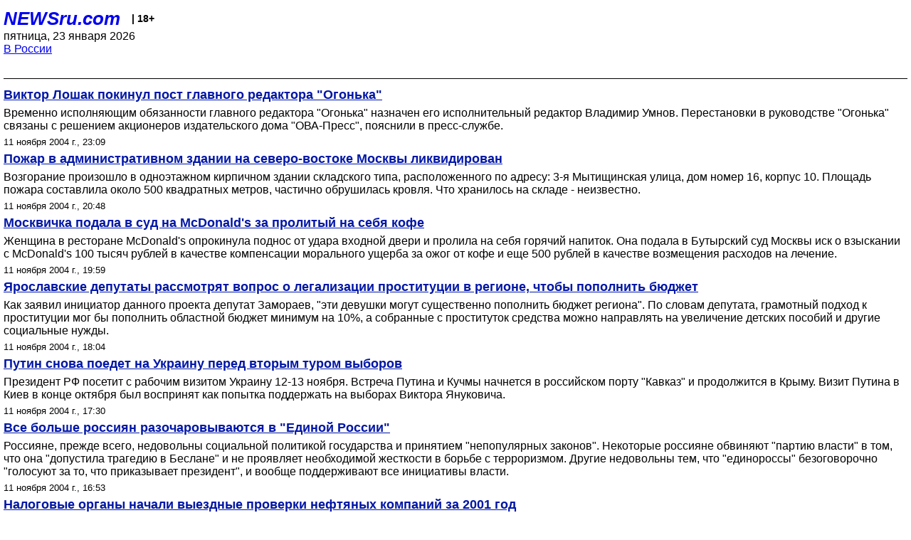

--- FILE ---
content_type: text/html; charset=utf-8
request_url: https://palm.newsru.com/russia/11nov2004/
body_size: 8609
content:

<!DOCTYPE html>
<html lang="ru">


<head>
	<meta name=viewport content="width=device-width, initial-scale=1" />

	<meta http-equiv="content-type" content="text/html; charset=utf-8">
	<link rel="icon" href="https://static.newsru.com/v2/img/icons/favicon.ico" type="image/x-icon" />
	<link rel="icon" type="image/png" href="https://static.newsru.com/v2/img/icons/favicon.ico" />   
	
	<link rel="stylesheet" type="text/css" href="https://static.newsru.com/v2/palm/css/main-base-pref.css" media="screen" />

	<meta name="Keywords" content="новости, россия, рф, политика, тв, телевидение, экономика, криминал, культура, религия, спорт, культура, архив, ntvru, ntv, russian, tv, live, video, on-air, russia, news, politics, business, economy, crime, sport, culture, arts, religion, ньюсра" />

	
	<link rel="stylesheet" type="text/css" href="https://static.newsru.com/v2/palm/css/spiegel-pref.css?v=26" media="screen" />	
	<link rel="stylesheet" type="text/css" href="https://static.newsru.com/v2/palm/css/informer-pref.css?v=26" media="screen" />
	<link rel="stylesheet" type="text/css" href="https://static.newsru.com/v2/palm/css/section-pref.css?v=26" media="screen" />
	

	

    <meta http-equiv="content-type" content="text/html; charset=utf-8">
    <link rel="icon" href="https://static.newsru.com/static/v3/img/icons/favicon.ico" type="image/x-icon" />
    <link rel="apple-touch-icon" href="https://static.newsru.com/static/v3/img/icons/apple-icon.png" />
    <link rel="canonical" href="https://www.newsru.com/russia/11nov2004/" />
    


    
        
            <title>NEWSru.com :: Все новости и события дня в стране 11 ноября 2004</title>
<meta name="Description" content="Новости России в режиме реального времени 11.11.2004." />
        
        
        
        
    

        


</head>

<body>
<!-- pixels //-->
<!-- Yandex.Metrika counter -->
<script type="text/javascript" >
   (function(m,e,t,r,i,k,a){m[i]=m[i]||function(){(m[i].a=m[i].a||[]).push(arguments)};
   m[i].l=1*new Date();k=e.createElement(t),a=e.getElementsByTagName(t)[0],k.async=1,k.src=r,a.parentNode.insertBefore(k,a)})
   (window, document, "script", "https://mc.yandex.ru/metrika/tag.js", "ym");

   ym(37289910, "init", {
        clickmap:true,
        trackLinks:true,
        accurateTrackBounce:true
   });
</script>
<noscript><div><img src="https://mc.yandex.ru/watch/37289910" style="position:absolute; left:-9999px;" alt="" /></div></noscript>
<!-- /Yandex.Metrika counter -->
<!-- Google Analitycs -->
<script>
  (function(i,s,o,g,r,a,m){i['GoogleAnalyticsObject']=r;i[r]=i[r]||function(){
  (i[r].q=i[r].q||[]).push(arguments)},i[r].l=1*new Date();a=s.createElement(o),
  m=s.getElementsByTagName(o)[0];a.async=1;a.src=g;m.parentNode.insertBefore(a,m)
  })(window,document,'script','https://www.google-analytics.com/analytics.js','ga');

  ga('create', 'UA-86394340-1', 'auto');
  ga('send', 'pageview');

</script>
<!-- /Google Analitycs -->
<noindex>
<!-- Rating@Mail.ru counter -->
<script type="text/javascript">
var _tmr = window._tmr || (window._tmr = []);
_tmr.push({id: "91013", type: "pageView", start: (new Date()).getTime()});
(function (d, w, id) {
  if (d.getElementById(id)) return;
  var ts = d.createElement("script"); ts.type = "text/javascript"; ts.async = true; ts.id = id;
  ts.src = "https://top-fwz1.mail.ru/js/code.js";
  var f = function () {var s = d.getElementsByTagName("script")[0]; s.parentNode.insertBefore(ts, s);};
  if (w.opera == "[object Opera]") { d.addEventListener("DOMContentLoaded", f, false); } else { f(); }
})(document, window, "topmailru-code");
</script><noscript><div>
<img src="https://top-fwz1.mail.ru/counter?id=91013;js=na" style="border:0;position:absolute;left:-9999px;" alt="Top.Mail.Ru" />
</div></noscript>
<!-- //Rating@Mail.ru counter -->
</noindex>   
<div class="page">
    <div class="content">
 
                    
			<div class="header-items">
				<div class="header-logo">
				<a href="/" class="header-a">NEWSru.com</a>
				<span style="position: relative; top: -4px; color: #000; font-size: 14px; font-weight: bold;" >&nbsp;&nbsp;&nbsp;|&nbsp;18+</span>
				<br />
				пятница, 23 января 2026
                <br/>
                
                
                <a  href="/russia/11nov2004/">В России</a>
                
                <br />

                
</a>


				</div>
			</div>

        <div class="main_row">


            <div class="body-page-center-column">   
                
<link rel="stylesheet" type="text/css" href="https://static.newsru.com/v2/palm/css/allnews-pref.css?v=26" media="screen">

<div class="content-main">

        
    


    <div class="inner-news-item">

        <div class="index-news-content">
            <a href="/russia/11nov2004/loshak.html" class="index-news-title">
                Виктор Лошак покинул пост главного редактора "Огонька"
            </a>
            <a href="/russia/11nov2004/loshak.html" class="index-news-text">Временно исполняющим обязанности главного редактора "Огонька" назначен его исполнительный редактор Владимир Умнов. Перестановки в руководстве "Огонька" связаны с решением акционеров издательского дома "ОВА-Пресс", пояснили в пресс-службе.</a>
            <span class="index-news-date">
                
                11 ноября 2004 г., 23:09
                
               
            </span>
            
        </div>

    </div>




    <div class="inner-news-item">

        <div class="index-news-content">
            <a href="/russia/11nov2004/fire_moscow.html" class="index-news-title">
                Пожар в административном здании на северо-востоке Москвы ликвидирован
            </a>
            <a href="/russia/11nov2004/fire_moscow.html" class="index-news-text">Возгорание произошло в одноэтажном кирпичном здании складского типа, расположенного по адресу: 3-я Мытищинская улица, дом номер 16, корпус 10. Площадь пожара составлила около 500 квадратных метров, частично обрушилась кровля. Что хранилось на складе - неизвестно.</a>
            <span class="index-news-date">
                
                11 ноября 2004 г., 20:48
                
               
            </span>
            
        </div>

    </div>




    <div class="inner-news-item">

        <div class="index-news-content">
            <a href="/russia/11nov2004/mc_isk.html" class="index-news-title">
                Москвичка подала в суд на McDonald's за пролитый на себя кофе
            </a>
            <a href="/russia/11nov2004/mc_isk.html" class="index-news-text">Женщина в ресторане McDonald's опрокинула поднос от удара входной двери и пролила на себя горячий напиток. Она подала в Бутырский суд Москвы иск о взыскании с McDonald's 100 тысяч рублей в качестве компенсации морального ущерба за ожог от кофе и еще 500 рублей в качестве возмещения расходов на лечение.</a>
            <span class="index-news-date">
                
                11 ноября 2004 г., 19:59
                
               
            </span>
            
        </div>

    </div>




    <div class="inner-news-item">

        <div class="index-news-content">
            <a href="/russia/11nov2004/prosti.html" class="index-news-title">
                Ярославские депутаты рассмотрят вопрос о легализации проституции в регионе, чтобы пополнить бюджет
            </a>
            <a href="/russia/11nov2004/prosti.html" class="index-news-text">Как заявил инициатор данного проекта депутат Замораев, "эти девушки могут существенно пополнить бюджет региона". По словам депутата, грамотный подход к проституции мог бы пополнить областной бюджет минимум на 10%, а собранные с проституток средства можно направлять на увеличение детских пособий и другие социальные нужды.</a>
            <span class="index-news-date">
                
                11 ноября 2004 г., 18:04
                
               
            </span>
            
        </div>

    </div>




    <div class="inner-news-item">

        <div class="index-news-content">
            <a href="/russia/11nov2004/vizit.html" class="index-news-title">
                Путин снова поедет на Украину перед вторым туром выборов
            </a>
            <a href="/russia/11nov2004/vizit.html" class="index-news-text">Президент РФ посетит с рабочим визитом Украину 12-13 ноября. Встреча Путина и Кучмы начнется в российском порту "Кавказ" и продолжится в Крыму. Визит Путина в Киев в конце октября был воспринят как попытка поддержать на выборах Виктора Януковича.</a>
            <span class="index-news-date">
                
                11 ноября 2004 г., 17:30
                
               
            </span>
            
        </div>

    </div>




    <div class="inner-news-item">

        <div class="index-news-content">
            <a href="/russia/11nov2004/disillusioned.html" class="index-news-title">
                Все больше россиян разочаровываются в "Единой России"
            </a>
            <a href="/russia/11nov2004/disillusioned.html" class="index-news-text">Россияне, прежде всего, недовольны социальной политикой государства и принятием "непопулярных законов". Некоторые россияне обвиняют "партию власти" в том, что она "допустила трагедию в Беслане" и не проявляет необходимой жесткости в борьбе с терроризмом. Другие недовольны тем, что "единороссы" безоговорочно "голосуют за то, что приказывает президент", и вообще поддерживают все инициативы власти.</a>
            <span class="index-news-date">
                
                11 ноября 2004 г., 16:53
                
               
            </span>
            
        </div>

    </div>




    <div class="inner-news-item">

        <div class="index-news-content">
            <a href="/russia/11nov2004/proverky.html" class="index-news-title">
                Налоговые органы начали выездные проверки нефтяных компаний за 2001 год
            </a>
            <a href="/russia/11nov2004/proverky.html" class="index-news-text">Проверки ведутся в отношении "Славнефти", "Роснефти", "Сибнефти" и "Татнефти". Проверки ТНК-BP уже завершены - предварительная сумма претензий составляет 2,5 млрд рублей. Компания использовала схему, когда льготы предоставляются предприятию, которое финансирует съемки национального фильма.</a>
            <span class="index-news-date">
                
                11 ноября 2004 г., 16:42
                
               
            </span>
            
        </div>

    </div>




    <div class="inner-news-item">

        <div class="index-news-content">
            <a href="/russia/11nov2004/nevzlin.html" class="index-news-title">
                Мосгорсуд признал законным объявление акционера ЮКОСа Леонида Невзлина в международный розыск
            </a>
            <a href="/russia/11nov2004/nevzlin.html" class="index-news-text">Защита Невзлина просила признать незаконным постановление Генпрокуратуры РФ, объявившей его в международный розыск. Но суд не удовлетворил кассационную жалобу, мотивировав это тем, что "на момент вынесения постановления об объявлении Невзлина в розыск его местонахождение не было известно", хотя защита представила в суде документы, опровергающие это.</a>
            <span class="index-news-date">
                
                11 ноября 2004 г., 15:57
                
               
            </span>
            
        </div>

    </div>




    <div class="inner-news-item">

        <div class="index-news-content">
            <a href="/russia/11nov2004/ojirenie.html" class="index-news-title">
                Четверть населения Москвы страдает ожирением
            </a>
            <a href="/russia/11nov2004/ojirenie.html" class="index-news-text">30% населения Москвы страдают избыточным весом, а примерно 40 тыс. москвичей имеют самую сложную, третью степень ожирения. Больше половины москвичей входят в группу риска развития диабета. Всего в России зарегистрировано 5 млн человек, страдающих этой болезнью.</a>
            <span class="index-news-date">
                
                11 ноября 2004 г., 15:30
                
               
            </span>
            
        </div>

    </div>




    <div class="inner-news-item">

        <div class="index-news-content">
            <a href="/russia/11nov2004/tragedia.html" class="index-news-title">
                Жертв пожара в Кызыле стало больше: 25 погибших, еще 22 фрагмента тел не опознаны
            </a>
            <a href="/russia/11nov2004/tragedia.html" class="index-news-text">Точное число жертв трагедии пока невозможно определить. Разбор обгоревших и замерзших завалов еще продолжается. В день похорон, точную дату которых предстоит согласовать с родственниками погибших, в Республике Тува будет объявлен траур.</a>
            <span class="index-news-date">
                
                11 ноября 2004 г., 14:06
                
               
            </span>
            
        </div>

    </div>




    <div class="inner-news-item">

        <div class="index-news-content">
            <a href="/russia/11nov2004/1101.html" class="index-news-title">
                Генпрокуратура признала 1101 человека потерпевшим в результате захвата школы в Беслане
            </a>
            <a href="/russia/11nov2004/1101.html" class="index-news-text">Об этом заявил заместитель генпрокурора РФ Владимир Колесников. В четверг в Госдуме пройдет заседание парламентской комиссии по расследованию обстоятельств теракта в Беслане. На него приглашены замгенпрокурора в ЮФО Николай Шепель, руководители следственной бригады, а также бывший полпред президента в ЮФО Владимир Яковлев "для уточнения некоторых позиций".</a>
            <span class="index-news-date">
                
                11 ноября 2004 г., 13:32
                
               
            </span>
            
        </div>

    </div>




    <div class="inner-news-item">

        <div class="index-news-content">
            <a href="/russia/11nov2004/ermolin.html" class="index-news-title">
                Исключенный депутат Ермолин рассказал, что в Думе царит атмосфера страха
            </a>
            <a href="/russia/11nov2004/ermolin.html" class="index-news-text">Исключенный из "Единой России" депутат заявил, что депутаты  боятся открыто высказывать свое мнение. Администрация президента запретила им комментировать события в Беслане и делать критические замечания по поводу путинской реформы власти.</a>
            <span class="index-news-date">
                
                11 ноября 2004 г., 13:22
                
               
            </span>
            
        </div>

    </div>




    <div class="inner-news-item">

        <div class="index-news-content">
            <a href="/russia/11nov2004/arafat_russia.html" class="index-news-title">
                Руководство ПА рассчитывает, что глава МИД РФ примет участие в прощании с Арафатом
            </a>
            <a href="/russia/11nov2004/arafat_russia.html" class="index-news-text">"Возможно, в панихиде, которая состоится в Каире, примет участие глава МИД России Сергей Лавров", - заявил посол ПА в России. В МИД РФ эту информацию не подтвердили, но сообщили, что представитель России на похоронах обязательно присутствовать будет.</a>
            <span class="index-news-date">
                
                11 ноября 2004 г., 12:53
                
               
            </span>
            
        </div>

    </div>




    <div class="inner-news-item">

        <div class="index-news-content">
            <a href="/russia/11nov2004/dictarura.html" class="index-news-title">
                Гарри Каспаров: Россию ждет неуклонный марш к диктатуре
            </a>
            <a href="/russia/11nov2004/dictarura.html" class="index-news-text">На протяжении нескольких лет Россия была демократией лишь на словах. Теперь она перестает быть даже таковой, пишет известный шахматист и председатель "Комитета-2008". Становится ясно, что добровольно Путин не уйдет в отставку. Если его режиму суждено пережить конец, то это будет кровавый конец, считает он.</a>
            <span class="index-news-date">
                
                11 ноября 2004 г., 12:27
                
               
            </span>
            
        </div>

    </div>




    <div class="inner-news-item">

        <div class="index-news-content">
            <a href="/russia/11nov2004/verdict.html" class="index-news-title">
                Боевики из банды Гелаева, казнившие пограничников в Дагестане, получили от 6 до 20 лет 
            </a>
            <a href="/russia/11nov2004/verdict.html" class="index-news-text">Хасан Хаджиев и Магомед Умашев приговорены к 20 годам заключения в колонии строгого режима каждый. Лечи Магомадов приговорен к 15 годам заключения. Всех троих гособвинитель на процессе просил приговорить к пожизненному заключению.</a>
            <span class="index-news-date">
                
                11 ноября 2004 г., 12:16
                
               
            </span>
            
        </div>

    </div>




    <div class="inner-news-item">

        <div class="index-news-content">
            <a href="/russia/11nov2004/duka.html" class="index-news-title">
                Мосгорсуд отменил решение об отмене приговора в отношении ветврача Александра Дуки
            </a>
            <a href="/russia/11nov2004/duka.html" class="index-news-text">С протестом в президиум Мосгорсуда на решение кассационной коллегии обратилась Мосгорпрокуратура. По словам адвоката, отмена приговора ухудшила бы положение Дуки. 1 ноября Мосгорсуд отменил приговор врачу, осужденному по обвинению в незаконном приобретении и хранении психотропного средства - кетамина, и направил дело на новое рассмотрение.</a>
            <span class="index-news-date">
                
                11 ноября 2004 г., 11:54
                
               
            </span>
            
        </div>

    </div>




    <div class="inner-news-item">

        <div class="index-news-content">
            <a href="/russia/11nov2004/arafat_moscow.html" class="index-news-title">
                В Москве надеются, что новое палестинское руководство будет стремиться к достижению мира с Израилем
            </a>
            <a href="/russia/11nov2004/arafat_moscow.html" class="index-news-text">"Направляя соболезнования семье Ясира Арафата и всем палестинцам,
мы выражаем надежду, что новое палестинское руководство возобновит шаги по достижению мирных договоренностей с Израилем", - заявили в МИД РФ. Представитель РФ будет присутствовать на похоронах Арафата.</a>
            <span class="index-news-date">
                
                11 ноября 2004 г., 11:08
                
               
            </span>
            
        </div>

    </div>




    <div class="inner-news-item">

        <div class="index-news-content">
            <a href="/russia/11nov2004/cheliabinskaya.html" class="index-news-title">
                В Челябинской области офицер после смерти жены начал насиловать солдат
            </a>
            <a href="/russia/11nov2004/cheliabinskaya.html" class="index-news-text">Майор вызвал к себе одного из солдат и попросил сделать массаж спины, а потом накинулся на молодого человека, стащил с него одежду и принудил к сексуальному акту. Жертвами офицера стали семь рядовых, которых насиловали два раза в неделю.</a>
            <span class="index-news-date">
                
                11 ноября 2004 г., 10:35
                
               
            </span>
            
        </div>

    </div>




    <div class="inner-news-item">

        <div class="index-news-content">
            <a href="/russia/11nov2004/prognoz.html" class="index-news-title">
                Снег в Москве не выпадет до конца недели 
            </a>
            <a href="/russia/11nov2004/prognoz.html" class="index-news-text">Сейчас в столице 3-5 градусов выше нуля. Днем переменная облачность, воздух прогреется до плюс 2-7 градусов. До конца недели погода существенно не изменится. Сильный дождь, предупреждают метеорологи, ожидается только в воскресенье.</a>
            <span class="index-news-date">
                
                11 ноября 2004 г., 09:29
                
               
            </span>
            
        </div>

    </div>




    <div class="inner-news-item">

        <div class="index-news-content">
            <a href="/russia/11nov2004/fire.html" class="index-news-title">
                При пожаре в общежитии в Кызыле погибли 20 человек, 18 госпитализированы
            </a>
            <a href="/russia/11nov2004/fire.html" class="index-news-text">Однако точное число жертв трагедии пока невозможно определить. При разборе обгоревших развалин общежития, кроме 20 трупов, были обнаружены 26 различных фрагментов человеческих тел. Все окна первого этажа были снаружи защищены решетками, что мешало людям выпрыгнуть из объятого огнем здания.</a>
            <span class="index-news-date">
                
                11 ноября 2004 г., 08:41
                
               
            </span>
            
        </div>

    </div>




    <div class="inner-news-item">

        <div class="index-news-content">
            <a href="/russia/11nov2004/boeviki.html" class="index-news-title">
                В Дагестане будет вынесен приговор членам банды Гелаева, казнившим 9 пограничников
            </a>
            <a href="/russia/11nov2004/boeviki.html" class="index-news-text">Всего в банде было 36 человек. Спасаясь от преследования, они занимали и оставляли горные села Дагестана. 5 из них попали в плен. Троих, добравшихся до Грузии, выдали впоследствии России. Остальные боевики были уничтожены или попали под лавины. Сам Гелаев был уничтожен в апреле.</a>
            <span class="index-news-date">
                
                11 ноября 2004 г., 08:07
                
               
            </span>
            
        </div>

    </div>




    <div class="inner-news-item">

        <div class="index-news-content">
            <a href="/russia/11nov2004/krime.html" class="index-news-title">
                Родственники 7 погибших бизнесменов освободили кабинет президента Карачаево-Черкесии после разговора с Дмитрием Козаком (ФОТО)
            </a>
            <a href="/russia/11nov2004/krime.html" class="index-news-text">Беседа полпреда президента РФ с родственниками длилась 4 часа. Козак дал личные гарантии того, что убийство их сыновей будет раскрыто. Полпред дал слово, "что все будет объективно и честно". Он сказал, что вина зятя президента КЧР Али Каитова уже доказана.</a>
            <span class="index-news-date">
                
                11 ноября 2004 г., 07:51
                
               
            </span>
            
        </div>

    </div>




    <div class="arch-arrows">
        <a class="arch-arrows-link-l" href="/russia/10nov2004/" title="на день назад">
            << на день назад
        </a>
        <span class="arch-date">
            11.11.2004
        </span>
        <div>
        
        </div>
    </div>

</div>



            </div><!-- end center column //-->

            
        </div><!-- end main row //-->

        


        <div id="bottom_inc">
            	
			<div class="footer">

				<a href="/">Начало</a> &bull; <a href="/dossiers/">Досье</a> &bull; <a href="/arch/">Архив</a> &bull; <a href="/allnews/11nov2004/">Ежедневник</a>
				&bull; <a href="/rss/">RSS</a> &bull; <a href="/telegram/">Telegram</a>
				<br />
				<a href="http://palm.newsru.co.il/">NEWSru.co.il</a> &bull; <a href="http://m.msk.newsru.com/">В Москве</a> &bull; <a href="https://inopressa.ru/pwa/">Инопресса</a>
				<br/>
				&copy;&nbsp;<a href="http://www.newsru.com">Новости NEWSru.com</a> 2000-2026
				
					
				</div>
				
		<!-- footer end //-->
		
		</div>
        

        </div>
 


    </div><!--- // end content --->
</div><!--- // end page --->
</body>
</html>